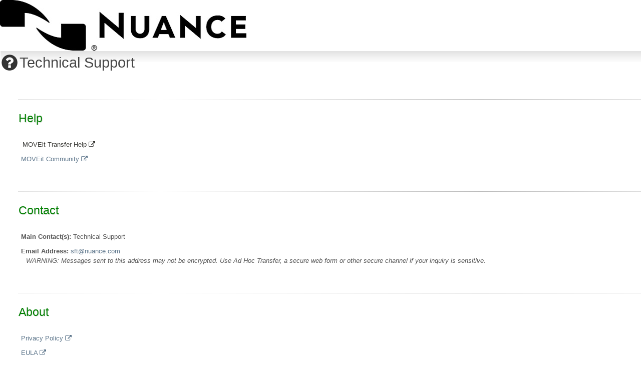

--- FILE ---
content_type: text/html; charset=utf-8
request_url: https://sft.nuance.com/human.aspx?r=7535359047&arg12=infotech
body_size: 3561
content:
<!DOCTYPE html PUBLIC "-//W3C//DTD HTML 4.01//EN" "http://www.w3.org/TR/html4/strict.dtd">
<html lang="en">
  <head>
    <META http-equiv="Content-Type" content="text/html; charset=utf-16">
    <title>Nuance SFT NA</title>
    <style type="text/css">
          @import "templates/bootstrap_custom.css?v=13";
          @import "js/dist/jquery.smartbanner.css?v=13";
          @import "templates/progression.css?v=13";
          @import "templates/buttonlinkbase.css?v=13";
          @import "styles/stylesheet_MOVEit_Gray.css?v=13";
          </style>
    <link rel="shortcut icon" href="images/favicon.ico" type="image/x-icon">
    <link ref="address bar icon" href="images/favicon.ico" type="image/x-icon">
    <meta name="apple-itunes-app" content="app-id=1500056420">
    <meta name="google-play-app" content="app-id=com.progress.moveit.transfer.dev.appid">
    <meta http-equiv="X-UA-Compatible" content="IE=edge"><script type="application/javascript" src="js/dist/jquery.min.js?v=13"></script><script type="application/javascript" src="js/dist/jquery.smartbanner.js"></script><script type="application/javascript" nonce="QG2rgZonM2rKP8uGh4H26Wfq">
              $(function() {
              $.smartbanner({
              title: 'MOVEit Mobile',
              author: 'Progress Software Corporation',
              price: 'Free',
              inGooglePlay: 'On the Google Play',
              icon: 'images/MoveitMobileIcon.png',
              button: 'View',
              scale: 1,
              });
              });
            </script><script type="application/javascript" src="templates/en/pendoSnippet.js?v=13"></script><script type="application/javascript" nonce="QG2rgZonM2rKP8uGh4H26Wfq">
              function FocusContentArea() {
              var contentArea = document.getElementById("content");
              if(contentArea) {
              contentArea.focus({preventScroll:true});
              }
              }
              
              var listOnLoadActions = [];
              
              function AddOnClickEventHandler(elementId, action) {
              AddEventHandler("click", elementId, action)
              }
              
              function AddOnChangeEventHandler(elementId, action) {
              AddEventHandler("change", elementId, action)
              }
              
              function AddOnSubmitEventHandler(elementId, action) {
              AddEventHandler("submit", elementId, action)
              }
              
              function AddOnKeyDownEventHandler(elementId, action) {
              AddEventHandler("keydown", elementId, action)
              }
              
              function AddEventHandler(type, elementId, action) {
              listOnLoadActions.push({eventType: type, id: elementId, handler: action});
              }
              
              function HandleKeypressAsClick(elemId, preventDefault = true) {
              AddOnKeyDownEventHandler(elemId, (e) => {
              if (e.key == " " || e.key == "Enter") {
              if(preventDefault) e.preventDefault();
              e.currentTarget.click();
              }
              });
              }
              
              window.addEventListener("load", () => {
              Array.from(document.getElementsByClassName("js-postlink")).forEach(x => {
              x.addEventListener("click", (e) => {e.preventDefault(); DoPost(x.dataset.postref);});
              });
              
              listOnLoadActions.forEach((item) => {
              let element = document.getElementById(item.id)
              element?.addEventListener(item.eventType, item.handler);
              });
              
              if(top!=self)top.location.href=location.href;try{ pageLoaded=true; } catch(e) {}
              });
            </script><script type="application/javascript" nonce="QG2rgZonM2rKP8uGh4H26Wfq">
        function toggleTableBody(event, tableId) {
            var table = document.getElementById(tableId);
            if(table) {
              table.style.display = table.style.display ? "" : "none";
            }

            var target = (event.target) ? event.target : event.srcElement;
            var iconElement = target.tagName == "I" ? target : target.querySelector("i");
            if(iconElement) {
              iconElement.classList.toggle("fa-chevron-down");
              iconElement.classList.toggle("fa-chevron-right");
            }
        }
        
        document.cookie = "JavascriptTest=1;path=/";
        if (document.designMode) document.cookie = "DesignModeTest=1;path=/";
        function openNewWin(f,w,x,y) {
          return window.open(f,w,'toolbar=no,width='+x+',height='+y+',directories=no,status=no,location=no,scrollbars=yes,resizable=yes,menubar=no');
        }
        function PopUp(x) {
          openNewWin(x, 'MOVEitPopUp', 600, 400);
        }
        function PopUpAndReturn(x) {
          return openNewWin(x, 'MOVEitPopup', 600, 400);
        }
        function FirstFieldFocus() {
          for (i=0;i<document.forms.length;i++) {
            if ((document.forms[i].name != 'findfileform') && (document.forms[i].name != 'gotofolderform') && (document.forms[i].name != 'finduserform')) {
              document.forms[i].elements[FindNextTextField(document.forms[i],-1)].focus();
              break;
            }
          }
        }
        function FindNextTextField(FormRef,StartField) {
          var ThisField = StartField + 1;
          var MyResult = -1;
          var cntr = 0;
          while ((ThisField != StartField) && (MyResult == -1) && (cntr < 500)) {
            if (ThisField == FormRef.elements.length) {
              ThisField = 0;
            }

            if ((FormRef.elements[ThisField].type == 'text') || (FormRef.elements[ThisField].type == 'password')) {
              MyResult = ThisField;
            }
            ThisField++;
            cntr++;
          }
          if (MyResult == -1)
            return StartField;
          else
            return MyResult;
        }
        
        window.addEventListener('load', () => {
          var seltab = "";
          if (seltab.length > 0) {
            var seltabele = document.getElementById(seltab);
            if (seltabele) seltabele.classList.add("selectedtab");
          }
          
          
        });
      </script></head>
  <body>
    <table role="presentation" id="maintable" border="0" cellspacing="0" cellpadding="0" style="width:100%;"><tr id="logobar" class="logobar_background_style">
  <td>
    <table role="presentation" border="0" cellpadding="0" cellspacing="0" width="100%">
      <tr style="background-image:url(images/InstLogos/headerbg_9074.gif);background-repeat:repeat-x;">
        <td align="left"><a href=""><img src="images/InstLogos/logobig_9074.jpg" alt="Nuance SFT NA" border="0" style="vertical-align:bottom;"></a></td>
        <td align="right"><img src="images/InstLogos/logoright_9074.gif" alt="" style="vertical-align:bottom;"></td>
      </tr>
    </table>
  </td>
</tr><tr id="content-body-row">
        <td id="content-body-cell">
          <table role="presentation" border="0" cellpadding="0" cellspacing="0" width="100%" id="humanmain">
            <tr>
              <td valign="top">
                <div id="overlay">
                  <div class="overlayText">Drop files to upload</div>
                </div>
                <table role="presentation" width="100%" cellpadding="2" cellspacing="0" border="0" id="content" tabIndex="-1" class="content">
                  <tr>
                    <td colspan="2" style="padding:0;font-size:0"><a name="skipnav" style="font-size:0"><img src="images/null.gif" width="0" height="0" alt="" border="0"></a></td>
                  </tr><tr id="pageheading">
  <td style="text-align:center"><img class="pageheadingimage" src="images/iconhelp2.png" alt=""></td>
  <td class="textbig pageheadinglabel">Technical Support</td>
</tr>
<tr>
  <td colspan="2" class="sectionspacer"></td>
</tr>
<tr>
  <td align="center" class="bulletimagecell"><img class="bulletimage" src="images/InstLogos/bullet_9074.gif" alt=""></td>
  <td class="sectiontitle"><span>Help</span></td>
</tr>
<tr>
  <td><img src="images/null.gif" alt=""></td>
  <td class="textsmall"><a id="lnk_manual" title="Open Online Help in a Separate Window" class="userhead" target="_blank" rel="noopener noreferrer" href="https://docs.ipswitch.com/MOVEit/Transfer2025/Help/AnonUser/en/index.htm">MOVEit Transfer Help <i class="fa fa-external-link" aria-hidden="true"></i></a></td>
</tr>
<tr>
  <td><img src="images/null.gif" alt=""></td>
  <td class="textsmall"><a id="lnk_community" title="MOVEit Community" target="_blank" rel="noopener noreferrer" href="&#xA;                https://community.ipswitch.com/s/topic-moveit-transfer&#xA;              ">MOVEit Community <i class="fa fa-external-link" aria-hidden="true"></i></a></td>
</tr>
<tr>
  <td colspan="2" class="sectionspacer"></td>
</tr>
<tr>
  <td align="center" class="bulletimagecell"><img class="bulletimage" src="images/InstLogos/bullet_9074.gif" alt=""></td>
  <td class="sectiontitle"><span>Contact</span></td>
</tr>
<tr>
  <td><img src="images/null.gif" alt=""></td>
  <td class="textsmall"><b>Main Contact(s): </b><span id="infotech_techcontact_name">Technical Support</span></td>
</tr>
<tr>
  <td><img src="images/null.gif" alt=""></td>
  <td class="textsmall"><b>Email Address: </b><a id="lnk_infotech_techcontact_email" href="mailto:sft@nuance.com"><span>sft@nuance.com</span></a><div style="margin-left:10px;"><i>WARNING: Messages sent to this address may not be encrypted. Use Ad Hoc Transfer, a secure web form or other secure channel if your inquiry is sensitive.</i></div>
  </td>
</tr>
<tr>
  <td colspan="2" class="sectionspacer"></td>
</tr>
<tr>
  <td align="center" class="bulletimagecell"><img class="bulletimage" src="images/InstLogos/bullet_9074.gif" alt=""></td>
  <td class="sectiontitle"><span>About</span></td>
</tr>
<tr>
  <td><img src="images/null.gif" alt=""></td>
  <td class="textsmall"><a id="lnk_privacy" title="Privacy Policy" target="_blank" rel="noopener noreferrer" href="&#xA;            https://www.progress.com/legal/privacy-center&#xA;          ">Privacy Policy <i class="fa fa-external-link" aria-hidden="true"></i></a></td>
</tr>
<tr>
  <td><img src="images/null.gif" alt=""></td>
  <td class="textsmall"><a id="lnk_eula" title="EULA" target="_blank" rel="noopener noreferrer" href="&#xA;            https://www.progress.com/legal/license-agreements/moveit-ws-ftp&#xA;          ">EULA <i class="fa fa-external-link" aria-hidden="true"></i></a></td>
</tr>
<tr>
  <td><img src="images/null.gif" alt=""></td>
  <td class="textsmall">
        © 2001-2025 Progress Software Corporation and/or its subsidiaries or affiliates. All Rights Reserved.
      </td>
</tr>
<tr>
  <td colspan="2" class="sectionspacer"></td>
</tr>
<tr>
  <td align="center" class="bulletimagecell"><img class="bulletimage" src="images/InstLogos/bullet_9074.gif" alt=""></td>
  <td class="sectiontitle"><span>Client Information</span></td>
</tr>
<tr>
  <td><img src="images/null.gif" alt=""></td>
  <td class="textsmall"><b>IP Address: </b><span id="infotech_clientipaddress">18.223.170.237</span></td>
</tr>
<tr>
  <td><img src="images/null.gif" alt=""></td>
  <td class="textsmall"><b>Browser: </b><span id="infotech_browser">Chrome Browser 131.0.0.0</span><div id="infotech_browserfull" style="margin-left:10px;"><i>Mozilla/5.0 (Macintosh; Intel Mac OS X 10_15_7) AppleWebKit/537.36 (KHTML, like Gecko) Chrome/131.0.0.0 Safari/537.36; ClaudeBot/1.0; +claudebot@anthropic.com)</i></div>
  </td>
</tr>
<tr>
  <td colspan="2" class="sectionspacer"></td>
</tr>
<tr>
  <td><img src="images/null.gif" alt=""></td>
  <td class="textnormal">
    <hr><a id="lnk_return" href="/human.aspx?r=1527184462&amp;arg12=signon"><span>Return to the sign on page</span></a></td>
</tr><tr>
                    <td style="height:120px;"></td>
                    <td></td>
                  </tr>
                </table>
              </td>
            </tr>
          </table>
        </td>
      </tr>
    </table>
  </body>
</html>

--- FILE ---
content_type: text/css
request_url: https://sft.nuance.com/styles/stylesheet_MOVEit_Gray.css?v=13
body_size: 1617
content:
body { margin:0px; font-family:Tahoma, Arial, Verdana; font-size:13px; color:#555; }

a { color: #363632; outline-style:none; outline-width:0; }
a:hover { color: #007b00; }
a.userhead { text-shadow:none;background-image:none;background-color:transparent;border:none; }
a.userhead:link { color: #363632 }
a.userhead:visited { color: #363632 }
a.userhead:active { color: #363632 }
a.userhead:hover { color: #007b00 }
a.alert:link { color: #cc0000; padding:0 }
a.alert:visited { color: #cc0000 }
a.alert:active { color: #cc0000 }
a.alert:hover { color: #cc6600 }

tr#userbar td table tr td { padding:4px; }

.userhead { font-size:1em; background: url(../images/userbar_bg.png) #bebeb6 repeat-x;border-top:1px solid #fff;border-bottom:1px solid #a1a1a1; padding:3px; text-shadow:1px 1px #eee; }
.userinput {}
.userinputarea { padding:5px; }

.sectiontitle { text-shadow:1px 1px #ddd; font-size:1.8em; color: green; display:block; border-top:1px dotted #bbb; margin-top:10px; padding:20px 0 }
.sectiontitle_no_border{border-top:0px;}
.listrow1 { background: #edf3fe; padding:14px; }
.listrow2 { background: #fff; padding:14px; }

.texttiny { /*font-size: 8pt; removed to inherit from [body] */ }
.textsmall {  padding:5px; }
.textnormal { font-size:1em; }
.textbig { font-weight:normal; font-size: 2.2em; color: #444; }

.tabsauth { padding:20px; background-image:url(../images/col_bg.png);background-repeat:repeat-x;background-color:white; }
.content { border-left:1px solid #fff; background:url(../images/content_bg.png) repeat-x; border-top:1px solid #fff; }
.content a{color:#5A7389;}
